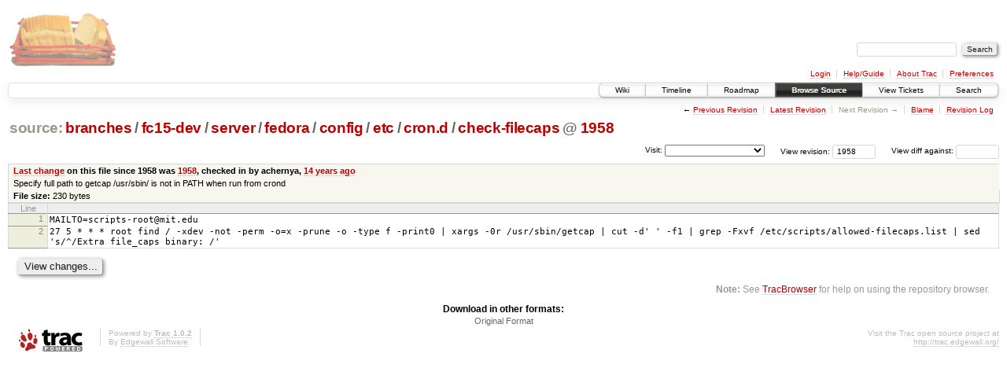

--- FILE ---
content_type: text/html;charset=utf-8
request_url: https://scripts.mit.edu/trac/browser/branches/fc15-dev/server/fedora/config/etc/cron.d/check-filecaps?rev=1958
body_size: 12601
content:
<!DOCTYPE html PUBLIC "-//W3C//DTD XHTML 1.0 Strict//EN" "http://www.w3.org/TR/xhtml1/DTD/xhtml1-strict.dtd">
<html xmlns="http://www.w3.org/1999/xhtml">
  
  


  <head>
    <title>
      check-filecaps in branches/fc15-dev/server/fedora/config/etc/cron.d
     – scripts.mit.edu
    </title>
      <meta http-equiv="Content-Type" content="text/html; charset=UTF-8" />
      <meta http-equiv="X-UA-Compatible" content="IE=edge" />
    <!--[if IE]><script type="text/javascript">
      if (/^#__msie303:/.test(window.location.hash))
        window.location.replace(window.location.hash.replace(/^#__msie303:/, '#'));
    </script><![endif]-->
        <link rel="search" href="/trac/search" />
        <link rel="help" href="/trac/wiki/TracGuide" />
        <link rel="alternate" href="/trac/export/1958/branches/fc15-dev/server/fedora/config/etc/cron.d/check-filecaps" type="text/plain" title="Original Format" />
        <link rel="up" href="/trac/browser/branches/fc15-dev/server/fedora/config/etc/cron.d/check-filecaps" />
        <link rel="start" href="/trac/wiki" />
        <link rel="stylesheet" href="/trac/chrome/common/css/trac.css" type="text/css" /><link rel="stylesheet" href="/trac/chrome/common/css/code.css" type="text/css" /><link rel="stylesheet" href="/trac/pygments/trac.css" type="text/css" /><link rel="stylesheet" href="/trac/chrome/common/css/browser.css" type="text/css" />
        <link rel="prev" href="/trac/browser/branches/fc15-dev/server/fedora/config/etc/cron.d/check-filecaps?rev=1956" title="Revision 1956" />
        <link rel="shortcut icon" href="/trac/chrome/common/trac.ico" type="image/x-icon" />
        <link rel="icon" href="/trac/chrome/common/trac.ico" type="image/x-icon" />
      <link type="application/opensearchdescription+xml" rel="search" href="/trac/search/opensearch" title="Search scripts.mit.edu" />
      <script type="text/javascript" charset="utf-8" src="/trac/chrome/common/js/jquery.js"></script>
      <script type="text/javascript" charset="utf-8" src="/trac/chrome/common/js/babel.js"></script>
      <script type="text/javascript" charset="utf-8" src="/trac/chrome/common/js/trac.js"></script>
      <script type="text/javascript" charset="utf-8" src="/trac/chrome/common/js/search.js"></script>
    <script type="text/javascript">
      jQuery(document).ready(function($) {
        $(".trac-autofocus").focus();
        $(".trac-target-new").attr("target", "_blank");
        setTimeout(function() { $(".trac-scroll").scrollToTop() }, 1);
        $(".trac-disable-on-submit").disableOnSubmit();
      });
    </script>
    <script type="text/javascript" src="/trac/chrome/common/js/folding.js"></script>
    <script type="text/javascript">
      jQuery(document).ready(function($) {
        $(".trac-toggledeleted").show().click(function() {
                  $(this).siblings().find(".trac-deleted").toggle();
                  return false;
        }).click();
        $("#jumploc input").hide();
        $("#jumploc select").change(function () {
          this.parentNode.parentNode.submit();
        });
          $('#preview table.code').enableCollapsibleColumns($('#preview table.code thead th.content'));
      });
    </script>
  </head>
  <body>
    <div id="banner">
      <div id="header">
        <a id="logo" href="http://scripts.mit.edu/trac/"><img src="/trac/chrome/site/scripts.png" alt="" /></a>
      </div>
      <form id="search" action="/trac/search" method="get">
        <div>
          <label for="proj-search">Search:</label>
          <input type="text" id="proj-search" name="q" size="18" value="" />
          <input type="submit" value="Search" />
        </div>
      </form>
      <div id="metanav" class="nav">
    <ul>
      <li class="first"><a href="/trac/login">Login</a></li><li><a href="/trac/wiki/TracGuide">Help/Guide</a></li><li><a href="/trac/about">About Trac</a></li><li class="last"><a href="/trac/prefs">Preferences</a></li>
    </ul>
  </div>
    </div>
    <div id="mainnav" class="nav">
    <ul>
      <li class="first"><a href="/trac/wiki">Wiki</a></li><li><a href="/trac/timeline">Timeline</a></li><li><a href="/trac/roadmap">Roadmap</a></li><li class="active"><a href="/trac/browser">Browse Source</a></li><li><a href="/trac/query">View Tickets</a></li><li class="last"><a href="/trac/search">Search</a></li>
    </ul>
  </div>
    <div id="main">
      <div id="ctxtnav" class="nav">
        <h2>Context Navigation</h2>
        <ul>
          <li class="first"><span>&larr; <a class="prev" href="/trac/browser/branches/fc15-dev/server/fedora/config/etc/cron.d/check-filecaps?rev=1956" title="Revision 1956">Previous Revision</a></span></li><li><a href="/trac/browser/branches/fc15-dev/server/fedora/config/etc/cron.d/check-filecaps">Latest Revision</a></li><li><span class="missing">Next Revision &rarr;</span></li><li><a href="/trac/browser/branches/fc15-dev/server/fedora/config/etc/cron.d/check-filecaps?annotate=blame&amp;rev=1958" title="Annotate each line with the last changed revision (this can be time consuming...)">Blame</a></li><li class="last"><a href="/trac/log/branches/fc15-dev/server/fedora/config/etc/cron.d/check-filecaps?rev=1958">Revision Log</a></li>
        </ul>
        <hr />
      </div>
    <div id="content" class="browser">
        <h1>
          
<a class="pathentry first" href="/trac/browser?rev=1958&amp;order=name" title="Go to repository root">source:</a>
<a class="pathentry" href="/trac/browser/branches?rev=1958&amp;order=name" title="View branches">branches</a><span class="pathentry sep">/</span><a class="pathentry" href="/trac/browser/branches/fc15-dev?rev=1958&amp;order=name" title="View fc15-dev">fc15-dev</a><span class="pathentry sep">/</span><a class="pathentry" href="/trac/browser/branches/fc15-dev/server?rev=1958&amp;order=name" title="View server">server</a><span class="pathentry sep">/</span><a class="pathentry" href="/trac/browser/branches/fc15-dev/server/fedora?rev=1958&amp;order=name" title="View fedora">fedora</a><span class="pathentry sep">/</span><a class="pathentry" href="/trac/browser/branches/fc15-dev/server/fedora/config?rev=1958&amp;order=name" title="View config">config</a><span class="pathentry sep">/</span><a class="pathentry" href="/trac/browser/branches/fc15-dev/server/fedora/config/etc?rev=1958&amp;order=name" title="View etc">etc</a><span class="pathentry sep">/</span><a class="pathentry" href="/trac/browser/branches/fc15-dev/server/fedora/config/etc/cron.d?rev=1958&amp;order=name" title="View cron.d">cron.d</a><span class="pathentry sep">/</span><a class="pathentry" href="/trac/browser/branches/fc15-dev/server/fedora/config/etc/cron.d/check-filecaps?rev=1958&amp;order=name" title="View check-filecaps">check-filecaps</a>
<span class="pathentry sep">@</span>
  <a class="pathentry" href="/trac/changeset/1958/" title="View changeset 1958">1958</a>
<br style="clear: both" />

        </h1>
        <div id="diffrev">
          <form action="/trac/changeset" method="get">
            <div>
              <label title="Show the diff against a specific revision">
                View diff against: <input type="text" name="old" size="6" />
                <input type="hidden" name="old_path" value="branches/fc15-dev/server/fedora/config/etc/cron.d/check-filecaps" />
                <input type="hidden" name="new" value="1958" />
                <input type="hidden" name="new_path" value="branches/fc15-dev/server/fedora/config/etc/cron.d/check-filecaps" />
              </label>
            </div>
          </form>
        </div>
        <div id="jumprev">
          <form action="" method="get">
            <div>
              <label for="rev" title="Hint: clear the field to view latest revision">
                View revision:</label>
              <input type="text" id="rev" name="rev" value="1958" size="6" />
            </div>
          </form>
        </div>
        <div id="jumploc">
          <form action="" method="get">
            <div class="buttons">
              <label for="preselected">Visit:</label>
              <select id="preselected" name="preselected">
                <option selected="selected"></option>
                <optgroup label="branches">
                  <option value="/trac/browser/trunk">trunk</option><option value="/trac/browser/branches/fc11-dev">branches/fc11-dev</option><option value="/trac/browser/branches/fc13-dev">branches/fc13-dev</option><option value="/trac/browser/branches/fc15-dev">branches/fc15-dev</option><option value="/trac/browser/branches/fc17-dev">branches/fc17-dev</option><option value="/trac/browser/branches/fc19-dev">branches/fc19-dev</option><option value="/trac/browser/branches/fc20-dev">branches/fc20-dev</option><option value="/trac/browser/branches/locker-dev">branches/locker-dev</option>
                </optgroup><optgroup label="tags">
                  <option value="/trac/browser/tags/fc9-eol?rev=1257">tags/fc9-eol</option><option value="/trac/browser/tags/fc11-eol?rev=1694">tags/fc11-eol</option><option value="/trac/browser/tags/fc13-eol?rev=2065">tags/fc13-eol</option><option value="/trac/browser/tags/fc15-eol?rev=2244">tags/fc15-eol</option><option value="/trac/browser/tags/fc17-eol?rev=2590">tags/fc17-eol</option>
                </optgroup>
              </select>
              <input type="submit" value="Go!" title="Jump to the chosen preselected path" />
            </div>
          </form>
        </div>
        <div class="trac-tags">
        </div>
      <table id="info" summary="Revision info">
        <tr>
          <th>
                <a href="/trac/changeset/1958/branches/fc15-dev/server/fedora/config/etc/cron.d/check-filecaps" title="View differences">Last change</a>
                  on this file since 1958 was
                  <a href="/trac/changeset/1958/" title="View changeset 1958">1958</a>,
                  checked in by achernya, <a class="timeline" href="/trac/timeline?from=2011-08-25T10%3A27%3A42-04%3A00&amp;precision=second" title="See timeline at Aug 25, 2011, 10:27:42 AM">14 years ago</a>
          </th>
        </tr>
        <tr>
          <td class="message searchable">
            Specify full path to getcap
/usr/sbin/ is not in PATH when run from crond
          </td>
        </tr>
        <tr><td colspan="2">
            <strong>File size:</strong>
            <span title="230 bytes">230 bytes</span>
          </td></tr>
      </table>
      <div id="preview" class="searchable">
        
  <table class="code"><thead><tr><th class="lineno" title="Line numbers">Line</th><th class="content"> </th></tr></thead><tbody><tr><th id="L1"><a href="#L1">1</a></th><td>MAILTO=scripts-root@mit.edu</td></tr><tr><th id="L2"><a href="#L2">2</a></th><td>27 5 * * * root find / -xdev -not -perm -o=x -prune -o -type f -print0 | xargs -0r /usr/sbin/getcap | cut -d' ' -f1 | grep -Fxvf /etc/scripts/allowed-filecaps.list | sed 's/^/Extra file_caps binary: /'</td></tr></tbody></table>

      </div>
      <div id="anydiff">
        <form action="/trac/diff" method="get">
          <div class="buttons">
            <input type="hidden" name="new_path" value="/branches/fc15-dev/server/fedora/config/etc/cron.d/check-filecaps" />
            <input type="hidden" name="old_path" value="/branches/fc15-dev/server/fedora/config/etc/cron.d/check-filecaps" />
            <input type="hidden" name="new_rev" value="1958" />
            <input type="hidden" name="old_rev" value="1958" />
            <input type="submit" value="View changes..." title="Select paths and revs for Diff" />
          </div>
        </form>
      </div>
      <div id="help"><strong>Note:</strong> See <a href="/trac/wiki/TracBrowser">TracBrowser</a>
        for help on using the repository browser.</div>
    </div>
    <div id="altlinks">
      <h3>Download in other formats:</h3>
      <ul>
        <li class="last first">
          <a rel="nofollow" href="/trac/export/1958/branches/fc15-dev/server/fedora/config/etc/cron.d/check-filecaps">Original Format</a>
        </li>
      </ul>
    </div>
    </div>
    <div id="footer" lang="en" xml:lang="en"><hr />
      <a id="tracpowered" href="http://trac.edgewall.org/"><img src="/trac/chrome/common/trac_logo_mini.png" height="30" width="107" alt="Trac Powered" /></a>
      <p class="left">Powered by <a href="/trac/about"><strong>Trac 1.0.2</strong></a><br />
        By <a href="http://www.edgewall.org/">Edgewall Software</a>.</p>
      <p class="right">Visit the Trac open source project at<br /><a href="http://trac.edgewall.org/">http://trac.edgewall.org/</a></p>
    </div>
  </body>
</html>